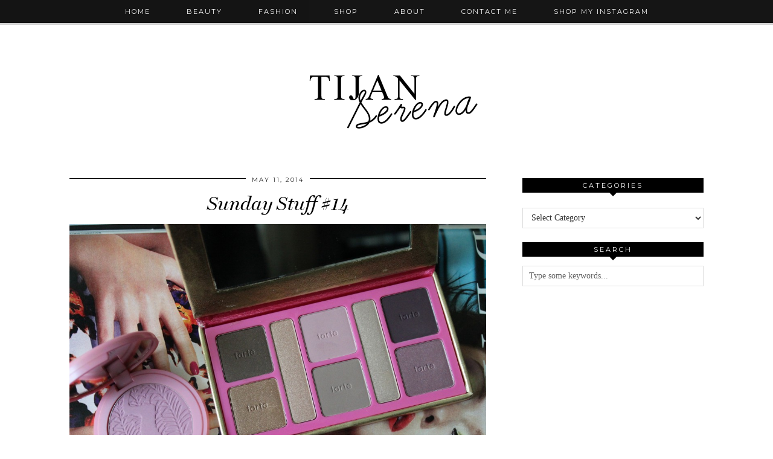

--- FILE ---
content_type: text/html; charset=UTF-8
request_url: https://tijanserena.com/sunday-stuff-14/
body_size: 13380
content:
<!DOCTYPE html>
<html lang="en-US">
<head>
	<meta charset="UTF-8">
	<meta name="viewport" content="width=device-width, initial-scale=1.0, maximum-scale=1.0, user-scalable=no">	<meta name='robots' content='index, follow, max-image-preview:large, max-snippet:-1, max-video-preview:-1' />
<script>document.documentElement.className = document.documentElement.className.replace("no-js","js");</script>

	<!-- This site is optimized with the Yoast SEO plugin v26.5 - https://yoast.com/wordpress/plugins/seo/ -->
	<title>Sunday Stuff #14 - Tijan Serena Loves</title>
	<link rel="canonical" href="https://tijanserena.com/sunday-stuff-14/" />
	<meta property="og:locale" content="en_US" />
	<meta property="og:type" content="article" />
	<meta property="og:title" content="Sunday Stuff #14 - Tijan Serena Loves" />
	<meta property="og:description" content="&nbsp; The weather is yet again grey and capricious so I&#8217;m perking myself up today with these Spring hued goodies from Tarte. The Sultry Sunset palette is a serious mood and complexion booster, and I love&hellip; View Post" />
	<meta property="og:url" content="https://tijanserena.com/sunday-stuff-14/" />
	<meta property="og:site_name" content="Tijan Serena Loves" />
	<meta property="article:publisher" content="https://www.facebook.com/tijanserenaloves" />
	<meta property="article:published_time" content="2014-05-11T08:43:07+00:00" />
	<meta property="article:modified_time" content="2014-05-11T09:55:42+00:00" />
	<meta property="og:image" content="https://tijanserena.com/wp-content/uploads/2014/05/tartesundaystufffinal-e1399802133239-1600x817.jpg" />
	<meta property="og:image:width" content="1600" />
	<meta property="og:image:height" content="817" />
	<meta property="og:image:type" content="image/jpeg" />
	<meta name="author" content="Tijan Serena" />
	<meta name="twitter:card" content="summary_large_image" />
	<meta name="twitter:creator" content="@https://twitter.com/tijanserena" />
	<meta name="twitter:site" content="@tijanserena" />
	<meta name="twitter:label1" content="Written by" />
	<meta name="twitter:data1" content="Tijan Serena" />
	<meta name="twitter:label2" content="Est. reading time" />
	<meta name="twitter:data2" content="1 minute" />
	<script type="application/ld+json" class="yoast-schema-graph">{"@context":"https://schema.org","@graph":[{"@type":"WebPage","@id":"https://tijanserena.com/sunday-stuff-14/","url":"https://tijanserena.com/sunday-stuff-14/","name":"Sunday Stuff #14 - Tijan Serena Loves","isPartOf":{"@id":"https://tijanserena.com/#website"},"primaryImageOfPage":{"@id":"https://tijanserena.com/sunday-stuff-14/#primaryimage"},"image":{"@id":"https://tijanserena.com/sunday-stuff-14/#primaryimage"},"thumbnailUrl":"https://tijanserena.com/wp-content/uploads/2014/05/tartesundaystufffinal-e1399802133239.jpg","datePublished":"2014-05-11T08:43:07+00:00","dateModified":"2014-05-11T09:55:42+00:00","author":{"@id":"https://tijanserena.com/#/schema/person/209978a9e28271362bcaf109c3421e7e"},"breadcrumb":{"@id":"https://tijanserena.com/sunday-stuff-14/#breadcrumb"},"inLanguage":"en-US","potentialAction":[{"@type":"ReadAction","target":["https://tijanserena.com/sunday-stuff-14/"]}]},{"@type":"ImageObject","inLanguage":"en-US","@id":"https://tijanserena.com/sunday-stuff-14/#primaryimage","url":"https://tijanserena.com/wp-content/uploads/2014/05/tartesundaystufffinal-e1399802133239.jpg","contentUrl":"https://tijanserena.com/wp-content/uploads/2014/05/tartesundaystufffinal-e1399802133239.jpg","width":4898,"height":2501},{"@type":"BreadcrumbList","@id":"https://tijanserena.com/sunday-stuff-14/#breadcrumb","itemListElement":[{"@type":"ListItem","position":1,"name":"Home","item":"https://tijanserena.com/"},{"@type":"ListItem","position":2,"name":"Sunday Stuff #14"}]},{"@type":"WebSite","@id":"https://tijanserena.com/#website","url":"https://tijanserena.com/","name":"Tijan Serena Loves","description":"daily doses of fashion, beauty and cultural findings..","potentialAction":[{"@type":"SearchAction","target":{"@type":"EntryPoint","urlTemplate":"https://tijanserena.com/?s={search_term_string}"},"query-input":{"@type":"PropertyValueSpecification","valueRequired":true,"valueName":"search_term_string"}}],"inLanguage":"en-US"},{"@type":"Person","@id":"https://tijanserena.com/#/schema/person/209978a9e28271362bcaf109c3421e7e","name":"Tijan Serena","image":{"@type":"ImageObject","inLanguage":"en-US","@id":"https://tijanserena.com/#/schema/person/image/","url":"https://secure.gravatar.com/avatar/39cfb812f8842c91c9096bf20d6840974c1c6ed5aa76d57a571f4d7dff91b6b5?s=96&d=mm&r=g","contentUrl":"https://secure.gravatar.com/avatar/39cfb812f8842c91c9096bf20d6840974c1c6ed5aa76d57a571f4d7dff91b6b5?s=96&d=mm&r=g","caption":"Tijan Serena"},"description":"I love skincare, street style, looking inside other people's make up bags and a good cup of coffee every morning.","sameAs":["https://tijanserena.com","https://x.com/https://twitter.com/tijanserena"],"url":"https://tijanserena.com/author/tijanserena/"}]}</script>
	<!-- / Yoast SEO plugin. -->


<link rel='dns-prefetch' href='//cdnjs.cloudflare.com' />
<link rel='dns-prefetch' href='//fonts.googleapis.com' />
<link rel="alternate" type="application/rss+xml" title="Tijan Serena Loves &raquo; Feed" href="https://tijanserena.com/feed/" />
<link rel="alternate" type="application/rss+xml" title="Tijan Serena Loves &raquo; Comments Feed" href="https://tijanserena.com/comments/feed/" />
<link rel="alternate" type="application/rss+xml" title="Tijan Serena Loves &raquo; Sunday Stuff #14 Comments Feed" href="https://tijanserena.com/sunday-stuff-14/feed/" />
<link rel="alternate" title="oEmbed (JSON)" type="application/json+oembed" href="https://tijanserena.com/wp-json/oembed/1.0/embed?url=https%3A%2F%2Ftijanserena.com%2Fsunday-stuff-14%2F" />
<link rel="alternate" title="oEmbed (XML)" type="text/xml+oembed" href="https://tijanserena.com/wp-json/oembed/1.0/embed?url=https%3A%2F%2Ftijanserena.com%2Fsunday-stuff-14%2F&#038;format=xml" />
<style id='wp-img-auto-sizes-contain-inline-css' type='text/css'>
img:is([sizes=auto i],[sizes^="auto," i]){contain-intrinsic-size:3000px 1500px}
/*# sourceURL=wp-img-auto-sizes-contain-inline-css */
</style>
<style id='wp-emoji-styles-inline-css' type='text/css'>

	img.wp-smiley, img.emoji {
		display: inline !important;
		border: none !important;
		box-shadow: none !important;
		height: 1em !important;
		width: 1em !important;
		margin: 0 0.07em !important;
		vertical-align: -0.1em !important;
		background: none !important;
		padding: 0 !important;
	}
/*# sourceURL=wp-emoji-styles-inline-css */
</style>
<style id='wp-block-library-inline-css' type='text/css'>
:root{--wp-block-synced-color:#7a00df;--wp-block-synced-color--rgb:122,0,223;--wp-bound-block-color:var(--wp-block-synced-color);--wp-editor-canvas-background:#ddd;--wp-admin-theme-color:#007cba;--wp-admin-theme-color--rgb:0,124,186;--wp-admin-theme-color-darker-10:#006ba1;--wp-admin-theme-color-darker-10--rgb:0,107,160.5;--wp-admin-theme-color-darker-20:#005a87;--wp-admin-theme-color-darker-20--rgb:0,90,135;--wp-admin-border-width-focus:2px}@media (min-resolution:192dpi){:root{--wp-admin-border-width-focus:1.5px}}.wp-element-button{cursor:pointer}:root .has-very-light-gray-background-color{background-color:#eee}:root .has-very-dark-gray-background-color{background-color:#313131}:root .has-very-light-gray-color{color:#eee}:root .has-very-dark-gray-color{color:#313131}:root .has-vivid-green-cyan-to-vivid-cyan-blue-gradient-background{background:linear-gradient(135deg,#00d084,#0693e3)}:root .has-purple-crush-gradient-background{background:linear-gradient(135deg,#34e2e4,#4721fb 50%,#ab1dfe)}:root .has-hazy-dawn-gradient-background{background:linear-gradient(135deg,#faaca8,#dad0ec)}:root .has-subdued-olive-gradient-background{background:linear-gradient(135deg,#fafae1,#67a671)}:root .has-atomic-cream-gradient-background{background:linear-gradient(135deg,#fdd79a,#004a59)}:root .has-nightshade-gradient-background{background:linear-gradient(135deg,#330968,#31cdcf)}:root .has-midnight-gradient-background{background:linear-gradient(135deg,#020381,#2874fc)}:root{--wp--preset--font-size--normal:16px;--wp--preset--font-size--huge:42px}.has-regular-font-size{font-size:1em}.has-larger-font-size{font-size:2.625em}.has-normal-font-size{font-size:var(--wp--preset--font-size--normal)}.has-huge-font-size{font-size:var(--wp--preset--font-size--huge)}.has-text-align-center{text-align:center}.has-text-align-left{text-align:left}.has-text-align-right{text-align:right}.has-fit-text{white-space:nowrap!important}#end-resizable-editor-section{display:none}.aligncenter{clear:both}.items-justified-left{justify-content:flex-start}.items-justified-center{justify-content:center}.items-justified-right{justify-content:flex-end}.items-justified-space-between{justify-content:space-between}.screen-reader-text{border:0;clip-path:inset(50%);height:1px;margin:-1px;overflow:hidden;padding:0;position:absolute;width:1px;word-wrap:normal!important}.screen-reader-text:focus{background-color:#ddd;clip-path:none;color:#444;display:block;font-size:1em;height:auto;left:5px;line-height:normal;padding:15px 23px 14px;text-decoration:none;top:5px;width:auto;z-index:100000}html :where(.has-border-color){border-style:solid}html :where([style*=border-top-color]){border-top-style:solid}html :where([style*=border-right-color]){border-right-style:solid}html :where([style*=border-bottom-color]){border-bottom-style:solid}html :where([style*=border-left-color]){border-left-style:solid}html :where([style*=border-width]){border-style:solid}html :where([style*=border-top-width]){border-top-style:solid}html :where([style*=border-right-width]){border-right-style:solid}html :where([style*=border-bottom-width]){border-bottom-style:solid}html :where([style*=border-left-width]){border-left-style:solid}html :where(img[class*=wp-image-]){height:auto;max-width:100%}:where(figure){margin:0 0 1em}html :where(.is-position-sticky){--wp-admin--admin-bar--position-offset:var(--wp-admin--admin-bar--height,0px)}@media screen and (max-width:600px){html :where(.is-position-sticky){--wp-admin--admin-bar--position-offset:0px}}

/*# sourceURL=wp-block-library-inline-css */
</style><style id='global-styles-inline-css' type='text/css'>
:root{--wp--preset--aspect-ratio--square: 1;--wp--preset--aspect-ratio--4-3: 4/3;--wp--preset--aspect-ratio--3-4: 3/4;--wp--preset--aspect-ratio--3-2: 3/2;--wp--preset--aspect-ratio--2-3: 2/3;--wp--preset--aspect-ratio--16-9: 16/9;--wp--preset--aspect-ratio--9-16: 9/16;--wp--preset--color--black: #000000;--wp--preset--color--cyan-bluish-gray: #abb8c3;--wp--preset--color--white: #ffffff;--wp--preset--color--pale-pink: #f78da7;--wp--preset--color--vivid-red: #cf2e2e;--wp--preset--color--luminous-vivid-orange: #ff6900;--wp--preset--color--luminous-vivid-amber: #fcb900;--wp--preset--color--light-green-cyan: #7bdcb5;--wp--preset--color--vivid-green-cyan: #00d084;--wp--preset--color--pale-cyan-blue: #8ed1fc;--wp--preset--color--vivid-cyan-blue: #0693e3;--wp--preset--color--vivid-purple: #9b51e0;--wp--preset--gradient--vivid-cyan-blue-to-vivid-purple: linear-gradient(135deg,rgb(6,147,227) 0%,rgb(155,81,224) 100%);--wp--preset--gradient--light-green-cyan-to-vivid-green-cyan: linear-gradient(135deg,rgb(122,220,180) 0%,rgb(0,208,130) 100%);--wp--preset--gradient--luminous-vivid-amber-to-luminous-vivid-orange: linear-gradient(135deg,rgb(252,185,0) 0%,rgb(255,105,0) 100%);--wp--preset--gradient--luminous-vivid-orange-to-vivid-red: linear-gradient(135deg,rgb(255,105,0) 0%,rgb(207,46,46) 100%);--wp--preset--gradient--very-light-gray-to-cyan-bluish-gray: linear-gradient(135deg,rgb(238,238,238) 0%,rgb(169,184,195) 100%);--wp--preset--gradient--cool-to-warm-spectrum: linear-gradient(135deg,rgb(74,234,220) 0%,rgb(151,120,209) 20%,rgb(207,42,186) 40%,rgb(238,44,130) 60%,rgb(251,105,98) 80%,rgb(254,248,76) 100%);--wp--preset--gradient--blush-light-purple: linear-gradient(135deg,rgb(255,206,236) 0%,rgb(152,150,240) 100%);--wp--preset--gradient--blush-bordeaux: linear-gradient(135deg,rgb(254,205,165) 0%,rgb(254,45,45) 50%,rgb(107,0,62) 100%);--wp--preset--gradient--luminous-dusk: linear-gradient(135deg,rgb(255,203,112) 0%,rgb(199,81,192) 50%,rgb(65,88,208) 100%);--wp--preset--gradient--pale-ocean: linear-gradient(135deg,rgb(255,245,203) 0%,rgb(182,227,212) 50%,rgb(51,167,181) 100%);--wp--preset--gradient--electric-grass: linear-gradient(135deg,rgb(202,248,128) 0%,rgb(113,206,126) 100%);--wp--preset--gradient--midnight: linear-gradient(135deg,rgb(2,3,129) 0%,rgb(40,116,252) 100%);--wp--preset--font-size--small: 13px;--wp--preset--font-size--medium: 20px;--wp--preset--font-size--large: 36px;--wp--preset--font-size--x-large: 42px;--wp--preset--spacing--20: 0.44rem;--wp--preset--spacing--30: 0.67rem;--wp--preset--spacing--40: 1rem;--wp--preset--spacing--50: 1.5rem;--wp--preset--spacing--60: 2.25rem;--wp--preset--spacing--70: 3.38rem;--wp--preset--spacing--80: 5.06rem;--wp--preset--shadow--natural: 6px 6px 9px rgba(0, 0, 0, 0.2);--wp--preset--shadow--deep: 12px 12px 50px rgba(0, 0, 0, 0.4);--wp--preset--shadow--sharp: 6px 6px 0px rgba(0, 0, 0, 0.2);--wp--preset--shadow--outlined: 6px 6px 0px -3px rgb(255, 255, 255), 6px 6px rgb(0, 0, 0);--wp--preset--shadow--crisp: 6px 6px 0px rgb(0, 0, 0);}:where(.is-layout-flex){gap: 0.5em;}:where(.is-layout-grid){gap: 0.5em;}body .is-layout-flex{display: flex;}.is-layout-flex{flex-wrap: wrap;align-items: center;}.is-layout-flex > :is(*, div){margin: 0;}body .is-layout-grid{display: grid;}.is-layout-grid > :is(*, div){margin: 0;}:where(.wp-block-columns.is-layout-flex){gap: 2em;}:where(.wp-block-columns.is-layout-grid){gap: 2em;}:where(.wp-block-post-template.is-layout-flex){gap: 1.25em;}:where(.wp-block-post-template.is-layout-grid){gap: 1.25em;}.has-black-color{color: var(--wp--preset--color--black) !important;}.has-cyan-bluish-gray-color{color: var(--wp--preset--color--cyan-bluish-gray) !important;}.has-white-color{color: var(--wp--preset--color--white) !important;}.has-pale-pink-color{color: var(--wp--preset--color--pale-pink) !important;}.has-vivid-red-color{color: var(--wp--preset--color--vivid-red) !important;}.has-luminous-vivid-orange-color{color: var(--wp--preset--color--luminous-vivid-orange) !important;}.has-luminous-vivid-amber-color{color: var(--wp--preset--color--luminous-vivid-amber) !important;}.has-light-green-cyan-color{color: var(--wp--preset--color--light-green-cyan) !important;}.has-vivid-green-cyan-color{color: var(--wp--preset--color--vivid-green-cyan) !important;}.has-pale-cyan-blue-color{color: var(--wp--preset--color--pale-cyan-blue) !important;}.has-vivid-cyan-blue-color{color: var(--wp--preset--color--vivid-cyan-blue) !important;}.has-vivid-purple-color{color: var(--wp--preset--color--vivid-purple) !important;}.has-black-background-color{background-color: var(--wp--preset--color--black) !important;}.has-cyan-bluish-gray-background-color{background-color: var(--wp--preset--color--cyan-bluish-gray) !important;}.has-white-background-color{background-color: var(--wp--preset--color--white) !important;}.has-pale-pink-background-color{background-color: var(--wp--preset--color--pale-pink) !important;}.has-vivid-red-background-color{background-color: var(--wp--preset--color--vivid-red) !important;}.has-luminous-vivid-orange-background-color{background-color: var(--wp--preset--color--luminous-vivid-orange) !important;}.has-luminous-vivid-amber-background-color{background-color: var(--wp--preset--color--luminous-vivid-amber) !important;}.has-light-green-cyan-background-color{background-color: var(--wp--preset--color--light-green-cyan) !important;}.has-vivid-green-cyan-background-color{background-color: var(--wp--preset--color--vivid-green-cyan) !important;}.has-pale-cyan-blue-background-color{background-color: var(--wp--preset--color--pale-cyan-blue) !important;}.has-vivid-cyan-blue-background-color{background-color: var(--wp--preset--color--vivid-cyan-blue) !important;}.has-vivid-purple-background-color{background-color: var(--wp--preset--color--vivid-purple) !important;}.has-black-border-color{border-color: var(--wp--preset--color--black) !important;}.has-cyan-bluish-gray-border-color{border-color: var(--wp--preset--color--cyan-bluish-gray) !important;}.has-white-border-color{border-color: var(--wp--preset--color--white) !important;}.has-pale-pink-border-color{border-color: var(--wp--preset--color--pale-pink) !important;}.has-vivid-red-border-color{border-color: var(--wp--preset--color--vivid-red) !important;}.has-luminous-vivid-orange-border-color{border-color: var(--wp--preset--color--luminous-vivid-orange) !important;}.has-luminous-vivid-amber-border-color{border-color: var(--wp--preset--color--luminous-vivid-amber) !important;}.has-light-green-cyan-border-color{border-color: var(--wp--preset--color--light-green-cyan) !important;}.has-vivid-green-cyan-border-color{border-color: var(--wp--preset--color--vivid-green-cyan) !important;}.has-pale-cyan-blue-border-color{border-color: var(--wp--preset--color--pale-cyan-blue) !important;}.has-vivid-cyan-blue-border-color{border-color: var(--wp--preset--color--vivid-cyan-blue) !important;}.has-vivid-purple-border-color{border-color: var(--wp--preset--color--vivid-purple) !important;}.has-vivid-cyan-blue-to-vivid-purple-gradient-background{background: var(--wp--preset--gradient--vivid-cyan-blue-to-vivid-purple) !important;}.has-light-green-cyan-to-vivid-green-cyan-gradient-background{background: var(--wp--preset--gradient--light-green-cyan-to-vivid-green-cyan) !important;}.has-luminous-vivid-amber-to-luminous-vivid-orange-gradient-background{background: var(--wp--preset--gradient--luminous-vivid-amber-to-luminous-vivid-orange) !important;}.has-luminous-vivid-orange-to-vivid-red-gradient-background{background: var(--wp--preset--gradient--luminous-vivid-orange-to-vivid-red) !important;}.has-very-light-gray-to-cyan-bluish-gray-gradient-background{background: var(--wp--preset--gradient--very-light-gray-to-cyan-bluish-gray) !important;}.has-cool-to-warm-spectrum-gradient-background{background: var(--wp--preset--gradient--cool-to-warm-spectrum) !important;}.has-blush-light-purple-gradient-background{background: var(--wp--preset--gradient--blush-light-purple) !important;}.has-blush-bordeaux-gradient-background{background: var(--wp--preset--gradient--blush-bordeaux) !important;}.has-luminous-dusk-gradient-background{background: var(--wp--preset--gradient--luminous-dusk) !important;}.has-pale-ocean-gradient-background{background: var(--wp--preset--gradient--pale-ocean) !important;}.has-electric-grass-gradient-background{background: var(--wp--preset--gradient--electric-grass) !important;}.has-midnight-gradient-background{background: var(--wp--preset--gradient--midnight) !important;}.has-small-font-size{font-size: var(--wp--preset--font-size--small) !important;}.has-medium-font-size{font-size: var(--wp--preset--font-size--medium) !important;}.has-large-font-size{font-size: var(--wp--preset--font-size--large) !important;}.has-x-large-font-size{font-size: var(--wp--preset--font-size--x-large) !important;}
/*# sourceURL=global-styles-inline-css */
</style>

<style id='classic-theme-styles-inline-css' type='text/css'>
/*! This file is auto-generated */
.wp-block-button__link{color:#fff;background-color:#32373c;border-radius:9999px;box-shadow:none;text-decoration:none;padding:calc(.667em + 2px) calc(1.333em + 2px);font-size:1.125em}.wp-block-file__button{background:#32373c;color:#fff;text-decoration:none}
/*# sourceURL=/wp-includes/css/classic-themes.min.css */
</style>
<link rel='stylesheet' id='dgd-scrollbox-plugin-core-css' href='https://tijanserena.com/wp-content/plugins/dreamgrow-scroll-triggered-box/css/style.css?ver=2.3' type='text/css' media='all' />
<link rel='stylesheet' id='bigger-picture-css' href='https://tijanserena.com/wp-content/plugins/youtube-channel/assets/lib/bigger-picture/css/bigger-picture.min.css?ver=3.25.2' type='text/css' media='all' />
<link rel='stylesheet' id='youtube-channel-css' href='https://tijanserena.com/wp-content/plugins/youtube-channel/assets/css/youtube-channel.min.css?ver=3.25.2' type='text/css' media='all' />
<link rel='stylesheet' id='pipdig-style-css' href='https://tijanserena.com/wp-content/themes/pipdig-venture/style.css?ver=1708972932' type='text/css' media='all' />
<link rel='stylesheet' id='pipdig-responsive-css' href='https://tijanserena.com/wp-content/themes/pipdig-venture/css/responsive.css?ver=1708973128' type='text/css' media='all' />
<link rel='stylesheet' id='pipdig-fonts-css' href='//fonts.googleapis.com/css?family=Vidaloka%7CMontserrat&#038;ver=6.9' type='text/css' media='all' />
<link rel='stylesheet' id='pipdig-bx-css' href='https://tijanserena.com/wp-content/themes/pipdig-venture/css/jquery.bxslider.css?ver=1740b341c6367d6016e757e7fec12ebb' type='text/css' media='all' />
<link rel='stylesheet' id='wp-pagenavi-css' href='https://tijanserena.com/wp-content/plugins/wp-pagenavi/pagenavi-css.css?ver=2.70' type='text/css' media='all' />
<script type="text/javascript" src="https://tijanserena.com/wp-includes/js/jquery/jquery.min.js?ver=3.7.1" id="jquery-core-js"></script>
<script type="text/javascript" src="https://tijanserena.com/wp-includes/js/jquery/jquery-migrate.min.js?ver=3.4.1" id="jquery-migrate-js"></script>
<script type="text/javascript" id="dgd-scrollbox-plugin-js-extra">
/* <![CDATA[ */
var $DGD = {"ajaxurl":"/wp-admin/admin-ajax.php","nonce":"ffeca3a1b0","debug":"","permalink":"https://tijanserena.com/sunday-stuff-14/","title":"Sunday Stuff #14","thumbnail":"https://tijanserena.com/wp-content/uploads/2014/05/tartesundaystufffinal-e1399802133239.jpg","scripthost":"/wp-content/plugins/dreamgrow-scroll-triggered-box/","scrollboxes":[{"id":"dgd_scrollbox-9741-tab","parentid":"dgd_scrollbox-9741","trigger":{"action":"tab"},"height":"auto","width":"auto","vpos":"bottom","hpos":"right","theme":"clean_white","jsCss":{"margin":"0","backgroundImageUrl":"","backgroundColor":"","boxShadow":"0px","borderColor":"","borderWidth":"0px","borderRadius":""},"transition":{"effect":"slide","from":"b","speed":400},"lightbox":0,"closeImageUrl":"","hide_mobile":null,"submit_auto_close":0,"delay_auto_close":0,"hide_submitted":0,"cookieLifetime":-1,"receiver_email":"0","thankyou":"You are subscribed. Thank You!","widget_enabled":"0"},{"trigger":{"action":"scroll","scroll":60,"delaytime":0,"element":""},"height":"auto","width":"280","vpos":"bottom","hpos":"right","include_css":"1","theme":"clean_white","jsCss":{"padding":"10","margin":"10","backgroundImageUrl":"","backgroundColor":"","boxShadow":"","borderColor":"","borderWidth":"0px","borderRadius":""},"transition":{"effect":"slide","from":"b","speed":400},"social":{"facebook":"0","twitter":"0","google":"0","pinterest":"0","stumbleupon":"0","linkedin":"0"},"lightbox":{"enabled":null,"color":"#000000","opacity":"0.7","blur":2},"closeImageUrl":"","hide_mobile":null,"submit_auto_close":5,"delay_auto_close":40,"hide_submitted":"1","cookieLifetime":30,"receiver_email":"0","thankyou":"You are subscribed. Thank You!","widget_enabled":"1","tab":"1","keep_open":null,"migrated":"1.4","id":"dgd_scrollbox-9741","mode":"stb","voff":0,"hoff":0,"tabid":"dgd_scrollbox-9741-tab"}]};
//# sourceURL=dgd-scrollbox-plugin-js-extra
/* ]]> */
</script>
<script type="text/javascript" src="https://tijanserena.com/wp-content/plugins/dreamgrow-scroll-triggered-box/js/script.js?ver=2.3" id="dgd-scrollbox-plugin-js"></script>
<script type="text/javascript" id="ai-js-js-extra">
/* <![CDATA[ */
var MyAjax = {"ajaxurl":"https://tijanserena.com/wp-admin/admin-ajax.php","security":"383b92d862"};
//# sourceURL=ai-js-js-extra
/* ]]> */
</script>
<script type="text/javascript" src="https://tijanserena.com/wp-content/plugins/advanced-iframe/js/ai.min.js?ver=257358" id="ai-js-js"></script>
<link rel="https://api.w.org/" href="https://tijanserena.com/wp-json/" /><link rel="alternate" title="JSON" type="application/json" href="https://tijanserena.com/wp-json/wp/v2/posts/4671" /><link rel="EditURI" type="application/rsd+xml" title="RSD" href="https://tijanserena.com/xmlrpc.php?rsd" />
<!--[if lt IE 9]>
<script src="https://tijanserena.com/wp-content/themes/pipdig-venture/js/ie/html5.js"></script>
<script src="https://tijanserena.com/wp-content/themes/pipdig-venture/js/ie/selectivizr.js"></script>
<![endif]-->
<!-- Cust --><style>.site-title img{padding-top:99px}</style><!-- /Cust --><link rel="icon" href="https://tijanserena.com/wp-content/uploads/2016/05/Screen-Shot-2016-05-01-at-18.35.34-160x160.png" sizes="32x32" />
<link rel="icon" href="https://tijanserena.com/wp-content/uploads/2016/05/Screen-Shot-2016-05-01-at-18.35.34.png" sizes="192x192" />
<link rel="apple-touch-icon" href="https://tijanserena.com/wp-content/uploads/2016/05/Screen-Shot-2016-05-01-at-18.35.34.png" />
<meta name="msapplication-TileImage" content="https://tijanserena.com/wp-content/uploads/2016/05/Screen-Shot-2016-05-01-at-18.35.34.png" />
	<meta name="google-site-verification" content="wzbtGjYYdEXKgEXGDbKFU6ONToHWXi4QOyaP2fhN4PI" />
</head>

<body data-rsssl=1 class="wp-singular post-template-default single single-post postid-4671 single-format-standard wp-theme-pipdig-venture chrome">
	
	<header class="site-header nopin" role="banner">
		<div class="clearfix container">
			<div class="site-branding">
					<div class="site-title">
				<a href="https://tijanserena.com/" title="Tijan Serena Loves" rel="home">
					<img data-pin-nopin="true" src="https://tijanserena.com/wp-content/uploads/2016/05/tijan-serena-loves-logo.png" alt="Tijan Serena Loves" /><style>.site-header .container{padding-top:0}.site-title{background:none;padding-top:0}</style>
				</a>
			</div>
		
							</div>
		</div>
	</header><!-- .site-header -->

	<div class="site-top">
			<div class="clearfix container">
			<nav class="site-menu" role="navigation">
				<div class="clearfix menu-bar"><ul id="menu-about-me" class="menu"><li id="menu-item-326" class="menu-item menu-item-type-custom menu-item-object-custom menu-item-home menu-item-326"><a href="https://tijanserena.com">Home</a></li>
<li id="menu-item-4823" class="menu-item menu-item-type-taxonomy menu-item-object-category current-post-ancestor current-menu-parent current-post-parent menu-item-4823"><a href="https://tijanserena.com/category/beauty-2/">Beauty</a></li>
<li id="menu-item-4824" class="menu-item menu-item-type-taxonomy menu-item-object-category menu-item-4824"><a href="https://tijanserena.com/category/fashion-2/">Fashion</a></li>
<li id="menu-item-3058" class="menu-item menu-item-type-post_type menu-item-object-page menu-item-3058"><a href="https://tijanserena.com/shop/">Shop</a></li>
<li id="menu-item-36" class="menu-item menu-item-type-custom menu-item-object-custom menu-item-36"><a href="https://tijanserena.com/about-me/">About</a></li>
<li id="menu-item-89" class="menu-item menu-item-type-custom menu-item-object-custom menu-item-89"><a href="https://tijanserena.com/contact/">Contact Me</a></li>
<li id="menu-item-9413" class="menu-item menu-item-type-post_type menu-item-object-page menu-item-9413"><a href="https://tijanserena.com/shop-my-instagram/">Shop My Instagram</a></li>
</ul></div>			</nav><!-- .site-menu -->
    	</div>
	</div><!-- .site-top -->

		
	<div class="site-main">
	
		
				
			
		<div class="clearfix container">
		
			
			
	<div class="row">

		<div class="col-sm-8 content-area" role="main">

		
			<article id="post-4671" class="clearfix post-4671 post type-post status-publish format-standard has-post-thumbnail hentry category-beauty-2"  itemprop="blogPost" itemscope="itemscope" itemtype="http://schema.org/BlogPosting">
	<header class="entry-header">
		<div class="entry-meta">
			<span class="date-bar-white-bg"><span class="vcard author show-author"><span class="fn" itemprop="author">Tijan Serena</span><span class="show-author"> / </span></span><span class="entry-date updated"><time datetime="2014-05" itemprop="datePublished dateModified">May 11, 2014</time></span></span>
		</div>
		<h1 class="entry-title" itemprop="name headline mainEntityOfPage">Sunday Stuff #14</h1>
	</header><!-- .entry-header -->

	<div class="clearfix entry-content" itemprop="description articleBody">
		
				
		<p data-imagelightbox="g"><img fetchpriority="high" decoding="async" class="aligncenter size-large wp-image-4672" alt="tartesundaystufffinal" src="https://tijanserena.com/wp-content/uploads/2014/05/tartesundaystufffinal-1024x682.jpg" width="1024" height="682" /></p>
<p>&nbsp;</p>
<p>The weather is yet again grey and capricious so I&#8217;m perking myself up today with these Spring hued goodies from <strong>Tarte</strong>. The Sultry Sunset palette is a serious mood and complexion booster, and I love the two matte shades in the middle to brighten up my eyes. They also go beautifully with the blush in the shade Flush which is a cool toned baby pink which just perks up the complexion, making my olive skin seem more tanned. I&#8217;m incredibly excited because this time in two weeks I&#8217;ll be in New York! I can&#8217;t wait to explore more Tarte, but for those of you in the UK, Tarte is now available on QVC and Sephora now ship to the UK too &#8211; woohoo!</p>
<p>Tarte  Blush $26.00 available <a href="http://bit.ly/1oEd49d">here</a></p>
<p>&nbsp;</p>
		
		<div class="pipdig-post-sig socialz nopin">
											<h6>Follow:</h6>
<a href="https://twitter.com/tijanserena" target="_blank"><i class="fa fa-twitter"></i></a> <a href="https://www.instagram.com/tijanserena/" target="_blank"><i class="fa fa-instagram"></i></a> <a href="https://www.facebook.com/tijanserenaloves" target="_blank"><i class="fa fa-facebook"></i></a> <a href="https://www.bloglovin.com/blogs/tijan-serena-loves-4597775" target="_blank"><i class="fa fa-plus"></i></a> <a href="https://uk.pinterest.com/tijanserena/" target="_blank"><i class="fa fa-pinterest"></i></a> <a href="https://www.youtube.com/user/tijanserena1/" target="_blank"><i class="fa fa-youtube-play"></i></a> 					</div>
		
																			
				
	</div><!-- .entry-content -->

	<footer class="entry-meta entry-footer">
		
			
						
																	
		
	</footer><!-- .entry-footer -->

<!-- #post-4671 --></article>
				<nav id="nav-below" class="clearfix post-navigation" role="navigation">
	
		<div class="nav-previous"><a href="https://tijanserena.com/post-illness-skin-sos/" rel="prev"><span class="meta-nav"><i class="fa fa-chevron-left"></i> Previous Post</span> Post illness skin SOS</a></div>		<div class="nav-next"><a href="https://tijanserena.com/feline-flicks-hair-updates/" rel="next"><span class="meta-nav">Next Post <i class="fa fa-chevron-right"></i></span> Feline flicks &#038; Hair updates</a></div>
	
	</nav><!-- #nav-below -->
	
			
<div id="comments" class="comments-area">

			<h3 class="comments-title">
			Comments		</h3>

		<ol class="comment-list">
			
	<li id="comment-3634" class="comment even thread-even depth-1">
		<article id="div-comment-3634" class="comment-body">
			<div class="comment-meta">
				<img alt='' src='https://secure.gravatar.com/avatar/73ce13be967b5754662b9880e0087351c2b21626986b3d4212bd51e6fb33f60b?s=40&#038;d=mm&#038;r=g' srcset='https://secure.gravatar.com/avatar/73ce13be967b5754662b9880e0087351c2b21626986b3d4212bd51e6fb33f60b?s=80&#038;d=mm&#038;r=g 2x' class='comment-avatar  avatar-40 photo' height='40' width='40' decoding='async'/>				<div class="comment-author"><cite class="fn"><a href="http://abeautyobsession.com/" class="url" rel="ugc external nofollow">A Beauty Obsession</a></cite></div>				<span class="comment-date">May 11, 2014 / 11:08 pm</span>
			</div>

			
			<div class="comment-content">
				<p>Wow that blush looks like such a pretty colour, I want it! 🙂</p>
			</div>

			<div class="comment-meta comment-footer">
								<span class="comment-reply"><i class="fa fa-reply"></i><a rel="nofollow" class="comment-reply-link" href="#comment-3634" data-commentid="3634" data-postid="4671" data-belowelement="div-comment-3634" data-respondelement="respond" data-replyto="Reply to A Beauty Obsession" aria-label="Reply to A Beauty Obsession">Reply</a></span>			</div>
		<!-- #div-comment-3634 --></article>

	</li><!-- #comment-## -->
		</ol>

		
	
		<div id="respond" class="comment-respond">
		<h3 id="reply-title" class="comment-reply-title">Leave a Reply <small><a rel="nofollow" id="cancel-comment-reply-link" href="/sunday-stuff-14/#respond" style="display:none;">Cancel reply</a></small></h3><form action="https://tijanserena.com/wp-comments-post.php" method="post" id="commentform" class="comment-form"><p class="comment-notes"><span id="email-notes">Your email address will not be published.</span> <span class="required-field-message">Required fields are marked <span class="required">*</span></span></p><p class="comment-form-comment"><label for="comment">Comment <span class="required">*</span></label> <textarea id="comment" name="comment" cols="45" rows="8" maxlength="65525" required="required"></textarea></p><p class="comment-form-author"><label for="author">Name <span class="required">*</span></label> <input id="author" name="author" type="text" value="" size="30" maxlength="245" autocomplete="name" required="required" /></p>
<p class="comment-form-email"><label for="email">Email <span class="required">*</span></label> <input id="email" name="email" type="text" value="" size="30" maxlength="100" aria-describedby="email-notes" autocomplete="email" required="required" /></p>
<p class="comment-form-url"><label for="url">Website</label> <input id="url" name="url" type="text" value="" size="30" maxlength="200" autocomplete="url" /></p>
<p class="comment-form-cookies-consent"><input id="wp-comment-cookies-consent" name="wp-comment-cookies-consent" type="checkbox" value="yes" /> <label for="wp-comment-cookies-consent">Save my name, email, and website in this browser for the next time I comment.</label></p>
<p class="form-submit"><input name="submit" type="submit" id="submit" class="submit" value="Post Comment" /> <input type='hidden' name='comment_post_ID' value='4671' id='comment_post_ID' />
<input type='hidden' name='comment_parent' id='comment_parent' value='0' />
</p><p style="display: none;"><input type="hidden" id="akismet_comment_nonce" name="akismet_comment_nonce" value="e7adf6013b" /></p><p style="display: none !important;" class="akismet-fields-container" data-prefix="ak_"><label>&#916;<textarea name="ak_hp_textarea" cols="45" rows="8" maxlength="100"></textarea></label><input type="hidden" id="ak_js_1" name="ak_js" value="89"/><script>document.getElementById( "ak_js_1" ).setAttribute( "value", ( new Date() ).getTime() );</script></p></form>	</div><!-- #respond -->
	

</div><!-- #comments -->
		
		</div><!-- .content-area -->

		
	<div class="col-sm-4 site-sidebar nopin" role="complementary">
		<aside id="categories-2" class="widget widget_categories"><h3 class="widget-title">Categories</h3><form action="https://tijanserena.com" method="get"><label class="screen-reader-text" for="cat">Categories</label><select  name='cat' id='cat' class='postform'>
	<option value='-1'>Select Category</option>
	<option class="level-0" value="128">Beauty</option>
	<option class="level-0" value="129">Fashion</option>
	<option class="level-0" value="131">Film and Culture</option>
	<option class="level-0" value="127">Health and Fitness</option>
	<option class="level-0" value="130">Outfit of the Day</option>
	<option class="level-0" value="1">Uncategorized</option>
</select>
</form><script type="text/javascript">
/* <![CDATA[ */

( ( dropdownId ) => {
	const dropdown = document.getElementById( dropdownId );
	function onSelectChange() {
		setTimeout( () => {
			if ( 'escape' === dropdown.dataset.lastkey ) {
				return;
			}
			if ( dropdown.value && parseInt( dropdown.value ) > 0 && dropdown instanceof HTMLSelectElement ) {
				dropdown.parentElement.submit();
			}
		}, 250 );
	}
	function onKeyUp( event ) {
		if ( 'Escape' === event.key ) {
			dropdown.dataset.lastkey = 'escape';
		} else {
			delete dropdown.dataset.lastkey;
		}
	}
	function onClick() {
		delete dropdown.dataset.lastkey;
	}
	dropdown.addEventListener( 'keyup', onKeyUp );
	dropdown.addEventListener( 'click', onClick );
	dropdown.addEventListener( 'change', onSelectChange );
})( "cat" );

//# sourceURL=WP_Widget_Categories%3A%3Awidget
/* ]]> */
</script>
</aside><aside id="search-2" class="widget widget_search"><h3 class="widget-title">Search</h3><form role="search" method="get" class="search-form" action="https://tijanserena.com/">
	<div class="form-group">
		<input type="search" class="form-control" placeholder="Type some keywords..." value="" name="s">
	</div>
</form></aside>	</div><!-- .site-sidebar -->
	

	</div>

		</div>
	</div><!-- .site-main -->
	
	
	<div class="hide-back-to-top"><div id="back-top"><a href="#top"><i class="fa fa-angle-double-up"></i></a></div></div>

		
		
	
		
		
		
	<footer class="site-footer" role="contentinfo">
		<div class="clearfix container">
			<div class="row">
								<div class="col-sm-7 site-info">
											&copy; 2026 <a href="https://tijanserena.com">Tijan Serena Loves</a>
														</div>
				
				<div class="col-sm-5 site-credit">
					 <a href="http://www.ivanmazour.com" target="_blank">Design by Ivan Mazour</span></a>
				</div>
			</div>
		</div>
	</footer>
	
<script type="speculationrules">
{"prefetch":[{"source":"document","where":{"and":[{"href_matches":"/*"},{"not":{"href_matches":["/wp-*.php","/wp-admin/*","/wp-content/uploads/*","/wp-content/*","/wp-content/plugins/*","/wp-content/themes/pipdig-venture/*","/*\\?(.+)"]}},{"not":{"selector_matches":"a[rel~=\"nofollow\"]"}},{"not":{"selector_matches":".no-prefetch, .no-prefetch a"}}]},"eagerness":"conservative"}]}
</script>
<script type="text/javascript">

  var _gaq = _gaq || [];
  _gaq.push(['_setAccount', 'UA-21852839-1']);
  _gaq.push(['_trackPageview']);

  (function() {
    var ga = document.createElement('script'); ga.type = 'text/javascript'; ga.async = true;
    ga.src = ('https:' == document.location.protocol ? 'https://ssl' : 'http://www') + '.google-analytics.com/ga.js';
    var s = document.getElementsByTagName('script')[0]; s.parentNode.insertBefore(ga, s);
  })();

</script><script type="text/javascript" src="https://tijanserena.com/wp-content/plugins/youtube-channel/assets/lib/bigger-picture/bigger-picture.min.js?ver=3.25.2" id="bigger-picture-js"></script>
<script type="text/javascript" src="https://tijanserena.com/wp-content/plugins/youtube-channel/assets/js/youtube-channel.min.js?ver=3.25.2" id="youtube-channel-js"></script>
<script type="text/javascript" src="//cdnjs.cloudflare.com/ajax/libs/bxslider/4.1.2/jquery.bxslider.min.js?ver=1740b341c6367d6016e757e7fec12ebb" id="pipdig-bx-js"></script>
<script type="text/javascript" src="https://tijanserena.com/wp-content/themes/pipdig-venture/js/scripts.js?ver=1740b341c6367d6016e757e7fec12ebb" id="pipdig-scripts-js"></script>
<script type="text/javascript" src="https://tijanserena.com/wp-includes/js/comment-reply.min.js?ver=1740b341c6367d6016e757e7fec12ebb" id="comment-reply-js" async="async" data-wp-strategy="async" fetchpriority="low"></script>
<script defer type="text/javascript" src="https://tijanserena.com/wp-content/plugins/akismet/_inc/akismet-frontend.js?ver=1765322340" id="akismet-frontend-js"></script>
<script id="wp-emoji-settings" type="application/json">
{"baseUrl":"https://s.w.org/images/core/emoji/17.0.2/72x72/","ext":".png","svgUrl":"https://s.w.org/images/core/emoji/17.0.2/svg/","svgExt":".svg","source":{"concatemoji":"https://tijanserena.com/wp-includes/js/wp-emoji-release.min.js?ver=1740b341c6367d6016e757e7fec12ebb"}}
</script>
<script type="module">
/* <![CDATA[ */
/*! This file is auto-generated */
const a=JSON.parse(document.getElementById("wp-emoji-settings").textContent),o=(window._wpemojiSettings=a,"wpEmojiSettingsSupports"),s=["flag","emoji"];function i(e){try{var t={supportTests:e,timestamp:(new Date).valueOf()};sessionStorage.setItem(o,JSON.stringify(t))}catch(e){}}function c(e,t,n){e.clearRect(0,0,e.canvas.width,e.canvas.height),e.fillText(t,0,0);t=new Uint32Array(e.getImageData(0,0,e.canvas.width,e.canvas.height).data);e.clearRect(0,0,e.canvas.width,e.canvas.height),e.fillText(n,0,0);const a=new Uint32Array(e.getImageData(0,0,e.canvas.width,e.canvas.height).data);return t.every((e,t)=>e===a[t])}function p(e,t){e.clearRect(0,0,e.canvas.width,e.canvas.height),e.fillText(t,0,0);var n=e.getImageData(16,16,1,1);for(let e=0;e<n.data.length;e++)if(0!==n.data[e])return!1;return!0}function u(e,t,n,a){switch(t){case"flag":return n(e,"\ud83c\udff3\ufe0f\u200d\u26a7\ufe0f","\ud83c\udff3\ufe0f\u200b\u26a7\ufe0f")?!1:!n(e,"\ud83c\udde8\ud83c\uddf6","\ud83c\udde8\u200b\ud83c\uddf6")&&!n(e,"\ud83c\udff4\udb40\udc67\udb40\udc62\udb40\udc65\udb40\udc6e\udb40\udc67\udb40\udc7f","\ud83c\udff4\u200b\udb40\udc67\u200b\udb40\udc62\u200b\udb40\udc65\u200b\udb40\udc6e\u200b\udb40\udc67\u200b\udb40\udc7f");case"emoji":return!a(e,"\ud83e\u1fac8")}return!1}function f(e,t,n,a){let r;const o=(r="undefined"!=typeof WorkerGlobalScope&&self instanceof WorkerGlobalScope?new OffscreenCanvas(300,150):document.createElement("canvas")).getContext("2d",{willReadFrequently:!0}),s=(o.textBaseline="top",o.font="600 32px Arial",{});return e.forEach(e=>{s[e]=t(o,e,n,a)}),s}function r(e){var t=document.createElement("script");t.src=e,t.defer=!0,document.head.appendChild(t)}a.supports={everything:!0,everythingExceptFlag:!0},new Promise(t=>{let n=function(){try{var e=JSON.parse(sessionStorage.getItem(o));if("object"==typeof e&&"number"==typeof e.timestamp&&(new Date).valueOf()<e.timestamp+604800&&"object"==typeof e.supportTests)return e.supportTests}catch(e){}return null}();if(!n){if("undefined"!=typeof Worker&&"undefined"!=typeof OffscreenCanvas&&"undefined"!=typeof URL&&URL.createObjectURL&&"undefined"!=typeof Blob)try{var e="postMessage("+f.toString()+"("+[JSON.stringify(s),u.toString(),c.toString(),p.toString()].join(",")+"));",a=new Blob([e],{type:"text/javascript"});const r=new Worker(URL.createObjectURL(a),{name:"wpTestEmojiSupports"});return void(r.onmessage=e=>{i(n=e.data),r.terminate(),t(n)})}catch(e){}i(n=f(s,u,c,p))}t(n)}).then(e=>{for(const n in e)a.supports[n]=e[n],a.supports.everything=a.supports.everything&&a.supports[n],"flag"!==n&&(a.supports.everythingExceptFlag=a.supports.everythingExceptFlag&&a.supports[n]);var t;a.supports.everythingExceptFlag=a.supports.everythingExceptFlag&&!a.supports.flag,a.supports.everything||((t=a.source||{}).concatemoji?r(t.concatemoji):t.wpemoji&&t.twemoji&&(r(t.twemoji),r(t.wpemoji)))});
//# sourceURL=https://tijanserena.com/wp-includes/js/wp-emoji-loader.min.js
/* ]]> */
</script>
<!--[if lt IE 9]>
<script src="https://tijanserena.com/wp-content/themes/pipdig-venture/js/ie/respond.js"></script>
<![endif]-->

<!--     ===== START Dreamgrow Scroll Triggered Box 2.3 =====   -->

<div class="dgd_overlay"></div>
<div class="dgd_stb_box clean_white" id="dgd_scrollbox-9741"><a class="dgd_stb_box_close dgd_stb_box_x" href="javascript:void(0);"> </a><div class="inscroll">
<h5>Thanks for reading!</h5>
<p><!-- Begin MailChimp Signup Form
<link href="//cdn-images.mailchimp.com/embedcode/classic-081711.css" rel="stylesheet" type="text/css">


<style type="text/css">
	#mc_embed_signup{background:#fff; clear:left; font:14px Helvetica,Arial,sans-serif; }
	/* Add your own MailChimp form style overrides in your site stylesheet or in this style block.
	   We recommend moving this block and the preceding CSS link to the HEAD of your HTML file. */
</style>

 --></p>
<div id="mc_embed_signup">
<form action="https://tijanserena.us7.list-manage.com/subscribe/post?u=11393c795f32f3e9a2373dcbc&amp;id=48e67c3f9e" method="post" id="mc-embedded-subscribe-form" name="mc-embedded-subscribe-form" class="validate" target="_blank" novalidate>
<p>Subscribe to receive a special monthly update</p>
<p><div class="mc-field-group">
	<label for="mce-EMAIL">Email Address </label><br />
	<input type="email" value="" name="EMAIL" class="required email" id="mce-EMAIL">
</div>
<p>	<!-- 

<div id="mce-responses" class="clear">
		

<div class="response" id="mce-error-response" style="display:none"></div>


		

<div class="response" id="mce-success-response" style="display:none"></div>


	</div>

 --><br />
<input type="submit" value="Subscribe" name="subscribe" id="mc-embedded-subscribe" class="button"><br />
</form>
</div>
<p><!--End mc_embed_signup--></p>
<p><!-- 

<p>Sign up for a special monthly <br />e-mail update</p>




<form action="https://tijanserena.us7.list-manage.com/subscribe/post?u=11393c795f32f3e9a2373dcbc&amp;id=48e67c3f9e" method="post" id="mc-embedded-subscribe-form" name="mc-embedded-subscribe-form" class="validate" target="_blank" novalidate>


<p><input type="text" style="width:130px" value="e-mail address" name="email"/>
<input type="submit" value="Subscribe" /></p>


</form>

 --></div>
</div>

<div class="dgd_stb_box clean_white" id="dgd_scrollbox-9741-tab">Subscribe!</div>


<!--     ===== END OF Dreamgrow Scroll Triggered Box 2.3 =====   -->

<!-- My YouTube Channel --><script type="text/javascript"></script><script>
jQuery(document).ready(function($) {
	$(function(){
		$('.site-menu .menu').slicknav({
			label: '<i class="fa fa-bars"></i>',
			duration: 450,
			brand: '<a href="https://twitter.com/tijanserena" target="_blank"><i class="fa fa-twitter"></i></a><a href="https://www.instagram.com/tijanserena/" target="_blank"><i class="fa fa-instagram"></i></a><a href="https://www.facebook.com/tijanserenaloves" target="_blank"><i class="fa fa-facebook"></i></a><a href="https://www.bloglovin.com/blogs/tijan-serena-loves-4597775" target="_blank"><i class="fa fa-plus"></i></a><a href="https://uk.pinterest.com/tijanserena/" target="_blank"><i class="fa fa-pinterest"></i></a><a href="https://www.youtube.com/user/tijanserena1/" target="_blank"><i class="fa fa-youtube-play"></i></a>',
			closedSymbol: '<i class="fa fa-chevron-right"></i>',
			openedSymbol: '<i class="fa fa-chevron-down"></i>',
		});
	});
});
</script>
	<div id="scotch-panel" class="nopin">
<div class="follow-me">
	<a href="#" class="toggle-search">Close Me <i class="fa fa-times"></i></a>
	<h5>Looking for Something?</h5>
	
	<h6><i class="fa fa-search"></i> Search:</h6>
	<form role="search" method="get" class="search-form" action="https://tijanserena.com/">
	<div class="form-group">
		<input type="search" class="form-control" placeholder="Type some keywords..." value="" name="s">
	</div>
</form>
		

	<h6>Post Categories:</h6>
	<ul>	<li class="cat-item cat-item-128"><a href="https://tijanserena.com/category/beauty-2/">Beauty</a>
</li>
	<li class="cat-item cat-item-129"><a href="https://tijanserena.com/category/fashion-2/">Fashion</a>
</li>
	<li class="cat-item cat-item-131"><a href="https://tijanserena.com/category/film-culture/">Film and Culture</a>
</li>
	<li class="cat-item cat-item-127"><a href="https://tijanserena.com/category/health-fitness/">Health and Fitness</a>
</li>
	<li class="cat-item cat-item-130"><a href="https://tijanserena.com/category/outfit-of-the-day/">Outfit of the Day</a>
</li>
	<li class="cat-item cat-item-1"><a href="https://tijanserena.com/category/uncategorized/">Uncategorized</a>
</li>
</ul>
	
</div>
</div>	
<script>
jQuery(document).ready(function($) {
	
    jQuery('#scotch-panel').scotchPanel({
        clickSelector: '.toggle-search',
		useCSS: false,
        containerSelector: 'body',
        direction: 'right',
        duration: 500,
        transition: 'ease',
        distanceX: '300px',
        enableEscapeKey: true,
    });
	
(function($) {
    var element = $('#scotch-panel .follow-me'),
        originalY = element.offset().top;

    // Space between element and top of screen (when scrolling)
    var topMargin = 30;

    // Should probably be set in CSS; but here just for emphasis
    element.css('position', 'relative');

    $(window).on('scroll', function(event) {
        var scrollTop = $(window).scrollTop();

        element.stop(false, false).animate({
            top: scrollTop < originalY
                    ? 0
                    : scrollTop - originalY + topMargin
        }, 900);
    });
})(jQuery);


});
</script><script defer src="https://static.cloudflareinsights.com/beacon.min.js/vcd15cbe7772f49c399c6a5babf22c1241717689176015" integrity="sha512-ZpsOmlRQV6y907TI0dKBHq9Md29nnaEIPlkf84rnaERnq6zvWvPUqr2ft8M1aS28oN72PdrCzSjY4U6VaAw1EQ==" data-cf-beacon='{"version":"2024.11.0","token":"4ff0d9cea9ea493382159302405d7567","r":1,"server_timing":{"name":{"cfCacheStatus":true,"cfEdge":true,"cfExtPri":true,"cfL4":true,"cfOrigin":true,"cfSpeedBrain":true},"location_startswith":null}}' crossorigin="anonymous"></script>
</body>
</html>

--- FILE ---
content_type: text/html; charset=utf-8
request_url: https://accounts.google.com/o/oauth2/postmessageRelay?parent=https%3A%2F%2Ftijanserena.com&jsh=m%3B%2F_%2Fscs%2Fabc-static%2F_%2Fjs%2Fk%3Dgapi.lb.en.2kN9-TZiXrM.O%2Fd%3D1%2Frs%3DAHpOoo_B4hu0FeWRuWHfxnZ3V0WubwN7Qw%2Fm%3D__features__
body_size: 161
content:
<!DOCTYPE html><html><head><title></title><meta http-equiv="content-type" content="text/html; charset=utf-8"><meta http-equiv="X-UA-Compatible" content="IE=edge"><meta name="viewport" content="width=device-width, initial-scale=1, minimum-scale=1, maximum-scale=1, user-scalable=0"><script src='https://ssl.gstatic.com/accounts/o/2580342461-postmessagerelay.js' nonce="K5C7bn60f32Y2DQmoKX43Q"></script></head><body><script type="text/javascript" src="https://apis.google.com/js/rpc:shindig_random.js?onload=init" nonce="K5C7bn60f32Y2DQmoKX43Q"></script></body></html>

--- FILE ---
content_type: text/css
request_url: https://tijanserena.com/wp-content/themes/pipdig-venture/css/responsive.css?ver=1708973128
body_size: 1140
content:
/* ==========================================================================
   Grids - Based on stripped down Bootstrap v3.0.2
   ========================================================================== */


@media only screen and (max-width: 990px) {
	#trendingz, #home-sliderz {
		display: none;
	}
	.pipdig-grid-thumb-cutter {
		height: 260px;
	}
	.cutter-full-width {
		height: 230px;
	}
	.pipdig-ls-full-width {
		margin-bottom: 35px;
	}
}

@media only screen and (max-width: 769px) {
	.site-top, .top-socialz, #wpadminbar, .wpadminbar-nudge {
		display:none;
		opacity: 0;
		height: 0;
	}
	.slicknav_menu {
		display:block;
	}
	.site-description {
		font-size: 13px;
	}
	.menu-bar ul li {
		border-bottom: 0;
	}
	.menu-bar ul ul li a {
		font-size: 12px;
	}
	.site-title {
		font-size: 40px;
		font-size: 9vw;
		line-height: 1.2;
		letter-spacing: 3px;
	}
	.site-header .container {
		padding-bottom: 30px;
		padding-top: 80px;
	}
	.site-sidebar {
		margin: 30px 0 0;
		padding: 0;
	}
	.site-sidebar .widget {
		margin: 0;
		padding: 20px 15px;
	}
	.site-sidebar .widget:last-child {
		padding-bottom: 30px;
	}
	table {
		width: 100%;
		overflow-y: hidden;
		overflow-x: scroll;
		-ms-overflow-style: -ms-autohiding-scrollbar;
		border: 1px solid #dddddd;
		-webkit-overflow-scrolling: touch;
	}
	table > table {
		margin-bottom: 0;
	}
	table > table > thead > tr > th,
	table > table > tbody > tr > th,
	table > table > tfoot > tr > th,
	table > table > thead > tr > td,
	table > table > tbody > tr > td,
	table > table > tfoot > tr > td {
		white-space: nowrap;
	}
	.woocommerce .related ul li.product, .woocommerce .related ul.products li.product, .woocommerce .upsells.products ul li.product, .woocommerce .upsells.products ul.products li.product, .woocommerce-page .related ul li.product, .woocommerce-page .related ul.products li.product, .woocommerce-page .upsells.products ul li.product, .woocommerce-page .upsells.products ul.products li.product {
		width: 46%;
	}
	.cutter-full-width {
		height: 200px;
	}
	.entry-footer {
		letter-spacing: 1px;
	}
	.owl-height-wrapper {
		max-height: 150px;
	}
	#pipdig-top-slider, #pipdig-related-posts, .hide-back-to-top, .carousel-footer-title, .owl-pagination {
		display: none;
	}
}

@media only screen and (max-width: 719px) {
	.menu-bar {
		text-align: left;
	}
	.menu-bar ul {
		font-weight: 400;
	}
	.site-menu {
		overflow: hidden;
	}
	.menu-toggle, .menu-text {
		display: block;
	}
	.menu-bar {
		position: relative;
		float: left;
		width: 100%;
		height: 0;
		padding: 0;
		overflow: hidden;
	}
	.menu-bar.transition {
	-webkit-transition: height 0.35s ease;
	   -moz-transition: height 0.35s ease;
		 -o-transition: height 0.35s ease;
			transition: height 0.35s ease;
	}
	.menu-expand > ul {
		height: auto;
	}
	.menu-bar ul {
		float: left;
		width: 100%;
		border-top: 0;
	}
	.menu-bar ul ul {
		float: none;
		display: block !important;
		margin-left: 20px;
		position: relative;
		top: 0;
		width: auto;
	}
	.menu-bar ul li {
		border-bottom: 0;
	}
	.menu-bar ul li:last-child {
		border: none;
		-webkit-box-shadow: none;
		   -moz-box-shadow: none;
				box-shadow: none;
	}
	.menu-bar ul li a {
		padding: 8px 15px;
		line-height: 20px;
	}
	.menu-bar > ul > li {
		display: block;
	}
	.menu-bar ul ul li a {
		padding-top: 6px;
		padding-bottom: 6px;
	}
	.menu-bar ul ul ul {
		display: none !important;
	}
	#form-allowed-tags, ul.page-numbers, #top-features {
		display: none;
	}
	.next-prev-hider { /* show older/newer posts links instead and hide pagination on mobiles */
		display: block;
	}
	.woocommerce div.product #tab-additional_information, #tab-reviews {
		display: block !important;
	}
	.woocommerce div.product .tabs {
		display: none;
	}
	.pipdig-grid-post {
		width: 100%;
		float: none;
	}
	.pipdig-grid-post:nth-child(odd) {
		margin: 0;
	}
	.pipdig-grid-post:nth-child(even) {
		margin: 0;
	}
	.grid-title {
		font-size: 20px;
		height: auto;
		line-height: 1.4;
		overflow: visible;
		text-overflow: clip;
		white-space: normal;
	}
	.pipdig-grid-thumb-cutter {
		height: auto;
		width: auto;
		overflow: visible;
		display: inline;
	}
	.pipdig-ls-full-width {
		display: none;
	}
	.site-info, .site-credit {
		text-align: center;
	}
}

@media only screen and (max-width: 400px) {
	.woocommerce .product .product_title {
		font-size: 16px;
	}
	.pipdig-post-sig {
		display: none;
	}
}





/* ImageLightbox.js */

@media only screen and (max-width: 41.250em) /* 660 */ {
	#container {
		width: 100%;
	}
	#imagelightbox-close {
		top: 1.25em; /* 20 */
		right: 1.25em; /* 20 */
	}
	#imagelightbox-nav {
		bottom: 1.25em; /* 20 */
	}

	.imagelightbox-arrow {
		width: 2.5em; /* 40 */
		height: 3.75em; /* 60 */
		margin-top: -2.75em; /* 30 */
	}
	.imagelightbox-arrow-left {
		left: 1.25em; /* 20 */
	}
	.imagelightbox-arrow-right {
		right: 1.25em; /* 20 */
	}
}

@media only screen and (max-width: 20em) /* 320 */ {
	.imagelightbox-arrow-left {
		left: 0;
	}
	.imagelightbox-arrow-right {
		right: 0;
	}
}